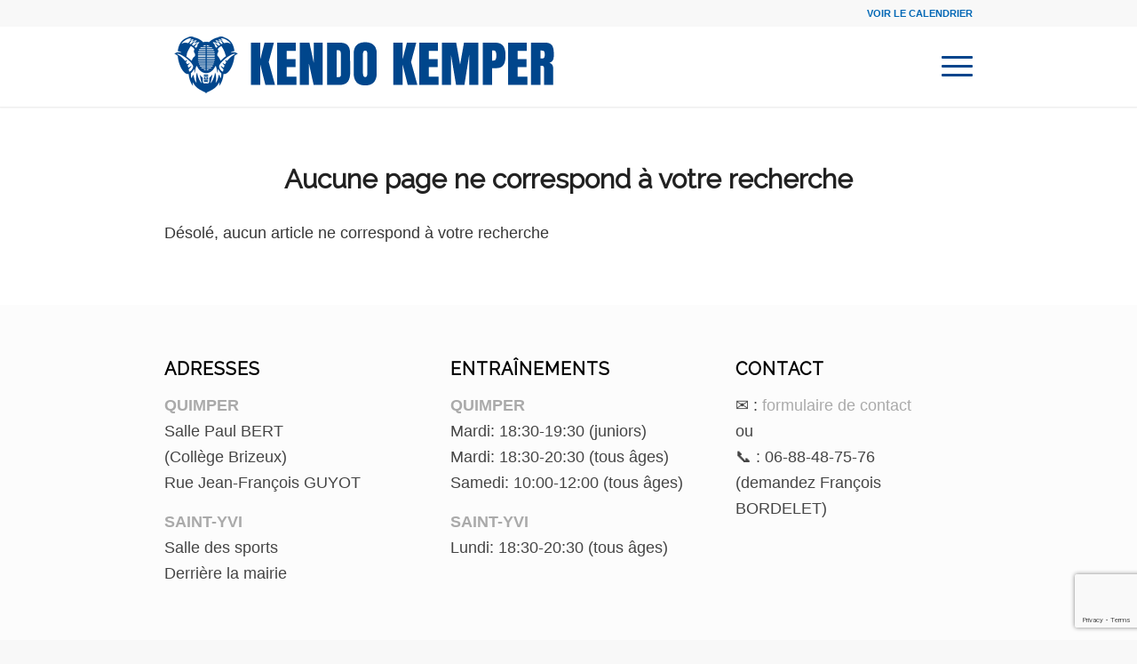

--- FILE ---
content_type: text/html; charset=utf-8
request_url: https://www.google.com/recaptcha/api2/anchor?ar=1&k=6LcwB7cUAAAAAHDwtH45IQBAKnCUyk50eY452qPd&co=aHR0cHM6Ly9rZW5kb2tlbXBlci5jb206NDQz&hl=en&v=PoyoqOPhxBO7pBk68S4YbpHZ&size=invisible&anchor-ms=20000&execute-ms=30000&cb=o6zff852okmp
body_size: 48719
content:
<!DOCTYPE HTML><html dir="ltr" lang="en"><head><meta http-equiv="Content-Type" content="text/html; charset=UTF-8">
<meta http-equiv="X-UA-Compatible" content="IE=edge">
<title>reCAPTCHA</title>
<style type="text/css">
/* cyrillic-ext */
@font-face {
  font-family: 'Roboto';
  font-style: normal;
  font-weight: 400;
  font-stretch: 100%;
  src: url(//fonts.gstatic.com/s/roboto/v48/KFO7CnqEu92Fr1ME7kSn66aGLdTylUAMa3GUBHMdazTgWw.woff2) format('woff2');
  unicode-range: U+0460-052F, U+1C80-1C8A, U+20B4, U+2DE0-2DFF, U+A640-A69F, U+FE2E-FE2F;
}
/* cyrillic */
@font-face {
  font-family: 'Roboto';
  font-style: normal;
  font-weight: 400;
  font-stretch: 100%;
  src: url(//fonts.gstatic.com/s/roboto/v48/KFO7CnqEu92Fr1ME7kSn66aGLdTylUAMa3iUBHMdazTgWw.woff2) format('woff2');
  unicode-range: U+0301, U+0400-045F, U+0490-0491, U+04B0-04B1, U+2116;
}
/* greek-ext */
@font-face {
  font-family: 'Roboto';
  font-style: normal;
  font-weight: 400;
  font-stretch: 100%;
  src: url(//fonts.gstatic.com/s/roboto/v48/KFO7CnqEu92Fr1ME7kSn66aGLdTylUAMa3CUBHMdazTgWw.woff2) format('woff2');
  unicode-range: U+1F00-1FFF;
}
/* greek */
@font-face {
  font-family: 'Roboto';
  font-style: normal;
  font-weight: 400;
  font-stretch: 100%;
  src: url(//fonts.gstatic.com/s/roboto/v48/KFO7CnqEu92Fr1ME7kSn66aGLdTylUAMa3-UBHMdazTgWw.woff2) format('woff2');
  unicode-range: U+0370-0377, U+037A-037F, U+0384-038A, U+038C, U+038E-03A1, U+03A3-03FF;
}
/* math */
@font-face {
  font-family: 'Roboto';
  font-style: normal;
  font-weight: 400;
  font-stretch: 100%;
  src: url(//fonts.gstatic.com/s/roboto/v48/KFO7CnqEu92Fr1ME7kSn66aGLdTylUAMawCUBHMdazTgWw.woff2) format('woff2');
  unicode-range: U+0302-0303, U+0305, U+0307-0308, U+0310, U+0312, U+0315, U+031A, U+0326-0327, U+032C, U+032F-0330, U+0332-0333, U+0338, U+033A, U+0346, U+034D, U+0391-03A1, U+03A3-03A9, U+03B1-03C9, U+03D1, U+03D5-03D6, U+03F0-03F1, U+03F4-03F5, U+2016-2017, U+2034-2038, U+203C, U+2040, U+2043, U+2047, U+2050, U+2057, U+205F, U+2070-2071, U+2074-208E, U+2090-209C, U+20D0-20DC, U+20E1, U+20E5-20EF, U+2100-2112, U+2114-2115, U+2117-2121, U+2123-214F, U+2190, U+2192, U+2194-21AE, U+21B0-21E5, U+21F1-21F2, U+21F4-2211, U+2213-2214, U+2216-22FF, U+2308-230B, U+2310, U+2319, U+231C-2321, U+2336-237A, U+237C, U+2395, U+239B-23B7, U+23D0, U+23DC-23E1, U+2474-2475, U+25AF, U+25B3, U+25B7, U+25BD, U+25C1, U+25CA, U+25CC, U+25FB, U+266D-266F, U+27C0-27FF, U+2900-2AFF, U+2B0E-2B11, U+2B30-2B4C, U+2BFE, U+3030, U+FF5B, U+FF5D, U+1D400-1D7FF, U+1EE00-1EEFF;
}
/* symbols */
@font-face {
  font-family: 'Roboto';
  font-style: normal;
  font-weight: 400;
  font-stretch: 100%;
  src: url(//fonts.gstatic.com/s/roboto/v48/KFO7CnqEu92Fr1ME7kSn66aGLdTylUAMaxKUBHMdazTgWw.woff2) format('woff2');
  unicode-range: U+0001-000C, U+000E-001F, U+007F-009F, U+20DD-20E0, U+20E2-20E4, U+2150-218F, U+2190, U+2192, U+2194-2199, U+21AF, U+21E6-21F0, U+21F3, U+2218-2219, U+2299, U+22C4-22C6, U+2300-243F, U+2440-244A, U+2460-24FF, U+25A0-27BF, U+2800-28FF, U+2921-2922, U+2981, U+29BF, U+29EB, U+2B00-2BFF, U+4DC0-4DFF, U+FFF9-FFFB, U+10140-1018E, U+10190-1019C, U+101A0, U+101D0-101FD, U+102E0-102FB, U+10E60-10E7E, U+1D2C0-1D2D3, U+1D2E0-1D37F, U+1F000-1F0FF, U+1F100-1F1AD, U+1F1E6-1F1FF, U+1F30D-1F30F, U+1F315, U+1F31C, U+1F31E, U+1F320-1F32C, U+1F336, U+1F378, U+1F37D, U+1F382, U+1F393-1F39F, U+1F3A7-1F3A8, U+1F3AC-1F3AF, U+1F3C2, U+1F3C4-1F3C6, U+1F3CA-1F3CE, U+1F3D4-1F3E0, U+1F3ED, U+1F3F1-1F3F3, U+1F3F5-1F3F7, U+1F408, U+1F415, U+1F41F, U+1F426, U+1F43F, U+1F441-1F442, U+1F444, U+1F446-1F449, U+1F44C-1F44E, U+1F453, U+1F46A, U+1F47D, U+1F4A3, U+1F4B0, U+1F4B3, U+1F4B9, U+1F4BB, U+1F4BF, U+1F4C8-1F4CB, U+1F4D6, U+1F4DA, U+1F4DF, U+1F4E3-1F4E6, U+1F4EA-1F4ED, U+1F4F7, U+1F4F9-1F4FB, U+1F4FD-1F4FE, U+1F503, U+1F507-1F50B, U+1F50D, U+1F512-1F513, U+1F53E-1F54A, U+1F54F-1F5FA, U+1F610, U+1F650-1F67F, U+1F687, U+1F68D, U+1F691, U+1F694, U+1F698, U+1F6AD, U+1F6B2, U+1F6B9-1F6BA, U+1F6BC, U+1F6C6-1F6CF, U+1F6D3-1F6D7, U+1F6E0-1F6EA, U+1F6F0-1F6F3, U+1F6F7-1F6FC, U+1F700-1F7FF, U+1F800-1F80B, U+1F810-1F847, U+1F850-1F859, U+1F860-1F887, U+1F890-1F8AD, U+1F8B0-1F8BB, U+1F8C0-1F8C1, U+1F900-1F90B, U+1F93B, U+1F946, U+1F984, U+1F996, U+1F9E9, U+1FA00-1FA6F, U+1FA70-1FA7C, U+1FA80-1FA89, U+1FA8F-1FAC6, U+1FACE-1FADC, U+1FADF-1FAE9, U+1FAF0-1FAF8, U+1FB00-1FBFF;
}
/* vietnamese */
@font-face {
  font-family: 'Roboto';
  font-style: normal;
  font-weight: 400;
  font-stretch: 100%;
  src: url(//fonts.gstatic.com/s/roboto/v48/KFO7CnqEu92Fr1ME7kSn66aGLdTylUAMa3OUBHMdazTgWw.woff2) format('woff2');
  unicode-range: U+0102-0103, U+0110-0111, U+0128-0129, U+0168-0169, U+01A0-01A1, U+01AF-01B0, U+0300-0301, U+0303-0304, U+0308-0309, U+0323, U+0329, U+1EA0-1EF9, U+20AB;
}
/* latin-ext */
@font-face {
  font-family: 'Roboto';
  font-style: normal;
  font-weight: 400;
  font-stretch: 100%;
  src: url(//fonts.gstatic.com/s/roboto/v48/KFO7CnqEu92Fr1ME7kSn66aGLdTylUAMa3KUBHMdazTgWw.woff2) format('woff2');
  unicode-range: U+0100-02BA, U+02BD-02C5, U+02C7-02CC, U+02CE-02D7, U+02DD-02FF, U+0304, U+0308, U+0329, U+1D00-1DBF, U+1E00-1E9F, U+1EF2-1EFF, U+2020, U+20A0-20AB, U+20AD-20C0, U+2113, U+2C60-2C7F, U+A720-A7FF;
}
/* latin */
@font-face {
  font-family: 'Roboto';
  font-style: normal;
  font-weight: 400;
  font-stretch: 100%;
  src: url(//fonts.gstatic.com/s/roboto/v48/KFO7CnqEu92Fr1ME7kSn66aGLdTylUAMa3yUBHMdazQ.woff2) format('woff2');
  unicode-range: U+0000-00FF, U+0131, U+0152-0153, U+02BB-02BC, U+02C6, U+02DA, U+02DC, U+0304, U+0308, U+0329, U+2000-206F, U+20AC, U+2122, U+2191, U+2193, U+2212, U+2215, U+FEFF, U+FFFD;
}
/* cyrillic-ext */
@font-face {
  font-family: 'Roboto';
  font-style: normal;
  font-weight: 500;
  font-stretch: 100%;
  src: url(//fonts.gstatic.com/s/roboto/v48/KFO7CnqEu92Fr1ME7kSn66aGLdTylUAMa3GUBHMdazTgWw.woff2) format('woff2');
  unicode-range: U+0460-052F, U+1C80-1C8A, U+20B4, U+2DE0-2DFF, U+A640-A69F, U+FE2E-FE2F;
}
/* cyrillic */
@font-face {
  font-family: 'Roboto';
  font-style: normal;
  font-weight: 500;
  font-stretch: 100%;
  src: url(//fonts.gstatic.com/s/roboto/v48/KFO7CnqEu92Fr1ME7kSn66aGLdTylUAMa3iUBHMdazTgWw.woff2) format('woff2');
  unicode-range: U+0301, U+0400-045F, U+0490-0491, U+04B0-04B1, U+2116;
}
/* greek-ext */
@font-face {
  font-family: 'Roboto';
  font-style: normal;
  font-weight: 500;
  font-stretch: 100%;
  src: url(//fonts.gstatic.com/s/roboto/v48/KFO7CnqEu92Fr1ME7kSn66aGLdTylUAMa3CUBHMdazTgWw.woff2) format('woff2');
  unicode-range: U+1F00-1FFF;
}
/* greek */
@font-face {
  font-family: 'Roboto';
  font-style: normal;
  font-weight: 500;
  font-stretch: 100%;
  src: url(//fonts.gstatic.com/s/roboto/v48/KFO7CnqEu92Fr1ME7kSn66aGLdTylUAMa3-UBHMdazTgWw.woff2) format('woff2');
  unicode-range: U+0370-0377, U+037A-037F, U+0384-038A, U+038C, U+038E-03A1, U+03A3-03FF;
}
/* math */
@font-face {
  font-family: 'Roboto';
  font-style: normal;
  font-weight: 500;
  font-stretch: 100%;
  src: url(//fonts.gstatic.com/s/roboto/v48/KFO7CnqEu92Fr1ME7kSn66aGLdTylUAMawCUBHMdazTgWw.woff2) format('woff2');
  unicode-range: U+0302-0303, U+0305, U+0307-0308, U+0310, U+0312, U+0315, U+031A, U+0326-0327, U+032C, U+032F-0330, U+0332-0333, U+0338, U+033A, U+0346, U+034D, U+0391-03A1, U+03A3-03A9, U+03B1-03C9, U+03D1, U+03D5-03D6, U+03F0-03F1, U+03F4-03F5, U+2016-2017, U+2034-2038, U+203C, U+2040, U+2043, U+2047, U+2050, U+2057, U+205F, U+2070-2071, U+2074-208E, U+2090-209C, U+20D0-20DC, U+20E1, U+20E5-20EF, U+2100-2112, U+2114-2115, U+2117-2121, U+2123-214F, U+2190, U+2192, U+2194-21AE, U+21B0-21E5, U+21F1-21F2, U+21F4-2211, U+2213-2214, U+2216-22FF, U+2308-230B, U+2310, U+2319, U+231C-2321, U+2336-237A, U+237C, U+2395, U+239B-23B7, U+23D0, U+23DC-23E1, U+2474-2475, U+25AF, U+25B3, U+25B7, U+25BD, U+25C1, U+25CA, U+25CC, U+25FB, U+266D-266F, U+27C0-27FF, U+2900-2AFF, U+2B0E-2B11, U+2B30-2B4C, U+2BFE, U+3030, U+FF5B, U+FF5D, U+1D400-1D7FF, U+1EE00-1EEFF;
}
/* symbols */
@font-face {
  font-family: 'Roboto';
  font-style: normal;
  font-weight: 500;
  font-stretch: 100%;
  src: url(//fonts.gstatic.com/s/roboto/v48/KFO7CnqEu92Fr1ME7kSn66aGLdTylUAMaxKUBHMdazTgWw.woff2) format('woff2');
  unicode-range: U+0001-000C, U+000E-001F, U+007F-009F, U+20DD-20E0, U+20E2-20E4, U+2150-218F, U+2190, U+2192, U+2194-2199, U+21AF, U+21E6-21F0, U+21F3, U+2218-2219, U+2299, U+22C4-22C6, U+2300-243F, U+2440-244A, U+2460-24FF, U+25A0-27BF, U+2800-28FF, U+2921-2922, U+2981, U+29BF, U+29EB, U+2B00-2BFF, U+4DC0-4DFF, U+FFF9-FFFB, U+10140-1018E, U+10190-1019C, U+101A0, U+101D0-101FD, U+102E0-102FB, U+10E60-10E7E, U+1D2C0-1D2D3, U+1D2E0-1D37F, U+1F000-1F0FF, U+1F100-1F1AD, U+1F1E6-1F1FF, U+1F30D-1F30F, U+1F315, U+1F31C, U+1F31E, U+1F320-1F32C, U+1F336, U+1F378, U+1F37D, U+1F382, U+1F393-1F39F, U+1F3A7-1F3A8, U+1F3AC-1F3AF, U+1F3C2, U+1F3C4-1F3C6, U+1F3CA-1F3CE, U+1F3D4-1F3E0, U+1F3ED, U+1F3F1-1F3F3, U+1F3F5-1F3F7, U+1F408, U+1F415, U+1F41F, U+1F426, U+1F43F, U+1F441-1F442, U+1F444, U+1F446-1F449, U+1F44C-1F44E, U+1F453, U+1F46A, U+1F47D, U+1F4A3, U+1F4B0, U+1F4B3, U+1F4B9, U+1F4BB, U+1F4BF, U+1F4C8-1F4CB, U+1F4D6, U+1F4DA, U+1F4DF, U+1F4E3-1F4E6, U+1F4EA-1F4ED, U+1F4F7, U+1F4F9-1F4FB, U+1F4FD-1F4FE, U+1F503, U+1F507-1F50B, U+1F50D, U+1F512-1F513, U+1F53E-1F54A, U+1F54F-1F5FA, U+1F610, U+1F650-1F67F, U+1F687, U+1F68D, U+1F691, U+1F694, U+1F698, U+1F6AD, U+1F6B2, U+1F6B9-1F6BA, U+1F6BC, U+1F6C6-1F6CF, U+1F6D3-1F6D7, U+1F6E0-1F6EA, U+1F6F0-1F6F3, U+1F6F7-1F6FC, U+1F700-1F7FF, U+1F800-1F80B, U+1F810-1F847, U+1F850-1F859, U+1F860-1F887, U+1F890-1F8AD, U+1F8B0-1F8BB, U+1F8C0-1F8C1, U+1F900-1F90B, U+1F93B, U+1F946, U+1F984, U+1F996, U+1F9E9, U+1FA00-1FA6F, U+1FA70-1FA7C, U+1FA80-1FA89, U+1FA8F-1FAC6, U+1FACE-1FADC, U+1FADF-1FAE9, U+1FAF0-1FAF8, U+1FB00-1FBFF;
}
/* vietnamese */
@font-face {
  font-family: 'Roboto';
  font-style: normal;
  font-weight: 500;
  font-stretch: 100%;
  src: url(//fonts.gstatic.com/s/roboto/v48/KFO7CnqEu92Fr1ME7kSn66aGLdTylUAMa3OUBHMdazTgWw.woff2) format('woff2');
  unicode-range: U+0102-0103, U+0110-0111, U+0128-0129, U+0168-0169, U+01A0-01A1, U+01AF-01B0, U+0300-0301, U+0303-0304, U+0308-0309, U+0323, U+0329, U+1EA0-1EF9, U+20AB;
}
/* latin-ext */
@font-face {
  font-family: 'Roboto';
  font-style: normal;
  font-weight: 500;
  font-stretch: 100%;
  src: url(//fonts.gstatic.com/s/roboto/v48/KFO7CnqEu92Fr1ME7kSn66aGLdTylUAMa3KUBHMdazTgWw.woff2) format('woff2');
  unicode-range: U+0100-02BA, U+02BD-02C5, U+02C7-02CC, U+02CE-02D7, U+02DD-02FF, U+0304, U+0308, U+0329, U+1D00-1DBF, U+1E00-1E9F, U+1EF2-1EFF, U+2020, U+20A0-20AB, U+20AD-20C0, U+2113, U+2C60-2C7F, U+A720-A7FF;
}
/* latin */
@font-face {
  font-family: 'Roboto';
  font-style: normal;
  font-weight: 500;
  font-stretch: 100%;
  src: url(//fonts.gstatic.com/s/roboto/v48/KFO7CnqEu92Fr1ME7kSn66aGLdTylUAMa3yUBHMdazQ.woff2) format('woff2');
  unicode-range: U+0000-00FF, U+0131, U+0152-0153, U+02BB-02BC, U+02C6, U+02DA, U+02DC, U+0304, U+0308, U+0329, U+2000-206F, U+20AC, U+2122, U+2191, U+2193, U+2212, U+2215, U+FEFF, U+FFFD;
}
/* cyrillic-ext */
@font-face {
  font-family: 'Roboto';
  font-style: normal;
  font-weight: 900;
  font-stretch: 100%;
  src: url(//fonts.gstatic.com/s/roboto/v48/KFO7CnqEu92Fr1ME7kSn66aGLdTylUAMa3GUBHMdazTgWw.woff2) format('woff2');
  unicode-range: U+0460-052F, U+1C80-1C8A, U+20B4, U+2DE0-2DFF, U+A640-A69F, U+FE2E-FE2F;
}
/* cyrillic */
@font-face {
  font-family: 'Roboto';
  font-style: normal;
  font-weight: 900;
  font-stretch: 100%;
  src: url(//fonts.gstatic.com/s/roboto/v48/KFO7CnqEu92Fr1ME7kSn66aGLdTylUAMa3iUBHMdazTgWw.woff2) format('woff2');
  unicode-range: U+0301, U+0400-045F, U+0490-0491, U+04B0-04B1, U+2116;
}
/* greek-ext */
@font-face {
  font-family: 'Roboto';
  font-style: normal;
  font-weight: 900;
  font-stretch: 100%;
  src: url(//fonts.gstatic.com/s/roboto/v48/KFO7CnqEu92Fr1ME7kSn66aGLdTylUAMa3CUBHMdazTgWw.woff2) format('woff2');
  unicode-range: U+1F00-1FFF;
}
/* greek */
@font-face {
  font-family: 'Roboto';
  font-style: normal;
  font-weight: 900;
  font-stretch: 100%;
  src: url(//fonts.gstatic.com/s/roboto/v48/KFO7CnqEu92Fr1ME7kSn66aGLdTylUAMa3-UBHMdazTgWw.woff2) format('woff2');
  unicode-range: U+0370-0377, U+037A-037F, U+0384-038A, U+038C, U+038E-03A1, U+03A3-03FF;
}
/* math */
@font-face {
  font-family: 'Roboto';
  font-style: normal;
  font-weight: 900;
  font-stretch: 100%;
  src: url(//fonts.gstatic.com/s/roboto/v48/KFO7CnqEu92Fr1ME7kSn66aGLdTylUAMawCUBHMdazTgWw.woff2) format('woff2');
  unicode-range: U+0302-0303, U+0305, U+0307-0308, U+0310, U+0312, U+0315, U+031A, U+0326-0327, U+032C, U+032F-0330, U+0332-0333, U+0338, U+033A, U+0346, U+034D, U+0391-03A1, U+03A3-03A9, U+03B1-03C9, U+03D1, U+03D5-03D6, U+03F0-03F1, U+03F4-03F5, U+2016-2017, U+2034-2038, U+203C, U+2040, U+2043, U+2047, U+2050, U+2057, U+205F, U+2070-2071, U+2074-208E, U+2090-209C, U+20D0-20DC, U+20E1, U+20E5-20EF, U+2100-2112, U+2114-2115, U+2117-2121, U+2123-214F, U+2190, U+2192, U+2194-21AE, U+21B0-21E5, U+21F1-21F2, U+21F4-2211, U+2213-2214, U+2216-22FF, U+2308-230B, U+2310, U+2319, U+231C-2321, U+2336-237A, U+237C, U+2395, U+239B-23B7, U+23D0, U+23DC-23E1, U+2474-2475, U+25AF, U+25B3, U+25B7, U+25BD, U+25C1, U+25CA, U+25CC, U+25FB, U+266D-266F, U+27C0-27FF, U+2900-2AFF, U+2B0E-2B11, U+2B30-2B4C, U+2BFE, U+3030, U+FF5B, U+FF5D, U+1D400-1D7FF, U+1EE00-1EEFF;
}
/* symbols */
@font-face {
  font-family: 'Roboto';
  font-style: normal;
  font-weight: 900;
  font-stretch: 100%;
  src: url(//fonts.gstatic.com/s/roboto/v48/KFO7CnqEu92Fr1ME7kSn66aGLdTylUAMaxKUBHMdazTgWw.woff2) format('woff2');
  unicode-range: U+0001-000C, U+000E-001F, U+007F-009F, U+20DD-20E0, U+20E2-20E4, U+2150-218F, U+2190, U+2192, U+2194-2199, U+21AF, U+21E6-21F0, U+21F3, U+2218-2219, U+2299, U+22C4-22C6, U+2300-243F, U+2440-244A, U+2460-24FF, U+25A0-27BF, U+2800-28FF, U+2921-2922, U+2981, U+29BF, U+29EB, U+2B00-2BFF, U+4DC0-4DFF, U+FFF9-FFFB, U+10140-1018E, U+10190-1019C, U+101A0, U+101D0-101FD, U+102E0-102FB, U+10E60-10E7E, U+1D2C0-1D2D3, U+1D2E0-1D37F, U+1F000-1F0FF, U+1F100-1F1AD, U+1F1E6-1F1FF, U+1F30D-1F30F, U+1F315, U+1F31C, U+1F31E, U+1F320-1F32C, U+1F336, U+1F378, U+1F37D, U+1F382, U+1F393-1F39F, U+1F3A7-1F3A8, U+1F3AC-1F3AF, U+1F3C2, U+1F3C4-1F3C6, U+1F3CA-1F3CE, U+1F3D4-1F3E0, U+1F3ED, U+1F3F1-1F3F3, U+1F3F5-1F3F7, U+1F408, U+1F415, U+1F41F, U+1F426, U+1F43F, U+1F441-1F442, U+1F444, U+1F446-1F449, U+1F44C-1F44E, U+1F453, U+1F46A, U+1F47D, U+1F4A3, U+1F4B0, U+1F4B3, U+1F4B9, U+1F4BB, U+1F4BF, U+1F4C8-1F4CB, U+1F4D6, U+1F4DA, U+1F4DF, U+1F4E3-1F4E6, U+1F4EA-1F4ED, U+1F4F7, U+1F4F9-1F4FB, U+1F4FD-1F4FE, U+1F503, U+1F507-1F50B, U+1F50D, U+1F512-1F513, U+1F53E-1F54A, U+1F54F-1F5FA, U+1F610, U+1F650-1F67F, U+1F687, U+1F68D, U+1F691, U+1F694, U+1F698, U+1F6AD, U+1F6B2, U+1F6B9-1F6BA, U+1F6BC, U+1F6C6-1F6CF, U+1F6D3-1F6D7, U+1F6E0-1F6EA, U+1F6F0-1F6F3, U+1F6F7-1F6FC, U+1F700-1F7FF, U+1F800-1F80B, U+1F810-1F847, U+1F850-1F859, U+1F860-1F887, U+1F890-1F8AD, U+1F8B0-1F8BB, U+1F8C0-1F8C1, U+1F900-1F90B, U+1F93B, U+1F946, U+1F984, U+1F996, U+1F9E9, U+1FA00-1FA6F, U+1FA70-1FA7C, U+1FA80-1FA89, U+1FA8F-1FAC6, U+1FACE-1FADC, U+1FADF-1FAE9, U+1FAF0-1FAF8, U+1FB00-1FBFF;
}
/* vietnamese */
@font-face {
  font-family: 'Roboto';
  font-style: normal;
  font-weight: 900;
  font-stretch: 100%;
  src: url(//fonts.gstatic.com/s/roboto/v48/KFO7CnqEu92Fr1ME7kSn66aGLdTylUAMa3OUBHMdazTgWw.woff2) format('woff2');
  unicode-range: U+0102-0103, U+0110-0111, U+0128-0129, U+0168-0169, U+01A0-01A1, U+01AF-01B0, U+0300-0301, U+0303-0304, U+0308-0309, U+0323, U+0329, U+1EA0-1EF9, U+20AB;
}
/* latin-ext */
@font-face {
  font-family: 'Roboto';
  font-style: normal;
  font-weight: 900;
  font-stretch: 100%;
  src: url(//fonts.gstatic.com/s/roboto/v48/KFO7CnqEu92Fr1ME7kSn66aGLdTylUAMa3KUBHMdazTgWw.woff2) format('woff2');
  unicode-range: U+0100-02BA, U+02BD-02C5, U+02C7-02CC, U+02CE-02D7, U+02DD-02FF, U+0304, U+0308, U+0329, U+1D00-1DBF, U+1E00-1E9F, U+1EF2-1EFF, U+2020, U+20A0-20AB, U+20AD-20C0, U+2113, U+2C60-2C7F, U+A720-A7FF;
}
/* latin */
@font-face {
  font-family: 'Roboto';
  font-style: normal;
  font-weight: 900;
  font-stretch: 100%;
  src: url(//fonts.gstatic.com/s/roboto/v48/KFO7CnqEu92Fr1ME7kSn66aGLdTylUAMa3yUBHMdazQ.woff2) format('woff2');
  unicode-range: U+0000-00FF, U+0131, U+0152-0153, U+02BB-02BC, U+02C6, U+02DA, U+02DC, U+0304, U+0308, U+0329, U+2000-206F, U+20AC, U+2122, U+2191, U+2193, U+2212, U+2215, U+FEFF, U+FFFD;
}

</style>
<link rel="stylesheet" type="text/css" href="https://www.gstatic.com/recaptcha/releases/PoyoqOPhxBO7pBk68S4YbpHZ/styles__ltr.css">
<script nonce="5YX80BgRtsw8s1ghKxoSPQ" type="text/javascript">window['__recaptcha_api'] = 'https://www.google.com/recaptcha/api2/';</script>
<script type="text/javascript" src="https://www.gstatic.com/recaptcha/releases/PoyoqOPhxBO7pBk68S4YbpHZ/recaptcha__en.js" nonce="5YX80BgRtsw8s1ghKxoSPQ">
      
    </script></head>
<body><div id="rc-anchor-alert" class="rc-anchor-alert"></div>
<input type="hidden" id="recaptcha-token" value="[base64]">
<script type="text/javascript" nonce="5YX80BgRtsw8s1ghKxoSPQ">
      recaptcha.anchor.Main.init("[\x22ainput\x22,[\x22bgdata\x22,\x22\x22,\[base64]/[base64]/[base64]/[base64]/[base64]/UltsKytdPUU6KEU8MjA0OD9SW2wrK109RT4+NnwxOTI6KChFJjY0NTEyKT09NTUyOTYmJk0rMTxjLmxlbmd0aCYmKGMuY2hhckNvZGVBdChNKzEpJjY0NTEyKT09NTYzMjA/[base64]/[base64]/[base64]/[base64]/[base64]/[base64]/[base64]\x22,\[base64]\\u003d\\u003d\x22,\[base64]/CocO/[base64]/CosKEwqrDslzDk2F0woFvK10iZmsNwpsUwrLCo31aEMKTw4p0esKsw7HChsOSwrrDrQxEwqY0w6Mrw7FyRDbDozUeGcK8wozDiCrDsQVtKlnCvcO3JcOQw5vDjU3ClGlCw7s5wr/CmhXDph3Ck8OhKsOgwpo7GlrCncOSF8KZYsK2ZcOCXMORK8Kjw63ClElow4NjblUrwrNRwoISD0s6CsKwB8O2w5zDo8KYMlrCuSZXcAbDiAjCvm/[base64]/[base64]/DjV4oEsKmwrY/BybDgUNowrDCu8OoFcKpa8Kww64nYcOWw6LDp8Oew7RAfcKRwpfDtC5KRMKrwprCknzCtMKAZ00RWsODEMKlw71JL8Khwr8HQ1Atw7MCwqkcwp/CrQDDmMOAHV8dwqFGw58AwoAww4l4AcKAV8K+e8O0wqYbw75pwp3DgWdZwqJTwq/[base64]/K8Klw5zCocKfUcKKBsKmw4dQCXM5w6rChl3ClMOFRWrDslrCrXk4w6nDsRVlPcKZwo7Cg2LCpTZHwpETwqfCr1HDpATDj0XCscKWGMOiwpJtaMOAZF7DpsOtwpjDum40YcOGwrrDqynClkJOI8OEMnfDjsKPUw7CsALCnMK/FMK4wql1GS/ClwDCoihvwpbDlUfDuMOfwqoSOzNsSCBfMwwjEsO9w5kJb3XDrsOxw7PDm8OFw43Dl2TCv8Kww6HDt8KAw4IMe3/Domkbw7vDksOVDMOHw4vDrT7CpUYbw4Asw4Jqb8OBwoLCncO4awNhPWHDojZSwofDgcKmw7tiWHjDjmwhw5xzYMOXwprCh3YRw6toecKSwpMGwoMbViJJwo8SMDkeDSvCgsKxw5Arw5PCl1RiAMKJZsKawppqLgTCjxogw6UnOcOfwqlxOF/DkMOTwrFxVnopwrXDgQsrUiFawpRgDcKsVcKDbHRYdsOgKQ7DqV/ChxEAMgB/VcOkw4HCh2JAw50MBWE7wqVUQk/[base64]/ChiTDjzbChMO5wpjClsOwRxBpf8OXw6bDi8Opw5fCvsOPLmDCsHrDnsOpYMK1w55/w6DCksOPwp19w71Qeis0w7bCicKNKMOJw4EbwrXDlnnDlDXCk8OOw5TDicOiUcK3wroMwpbCu8Kgwo5xw4DCvAvDplLDjlcLwrbCojfCqTROdMKraMOXw7V/w7DDoMOKYMK/Al9UeMOHw4TDqcOtw77DtMKHw4zCr8K3P8KgaRPCigrDqcOjwrzCn8OZw6jCjMKUK8O4wp4ydlQyIxrDj8KkPMO0wowvw5o+wr/CgcKgw60Ww7nDnsKHC8OXw5hsw6k9N8OtaATCqVvDg3gNw4TDvcK7DzXCg3kvHFTCtMKVasOawrdbwrfDrMOuInRQO8OkZkhteMK8VHvDpBNsw5jCiFBXwpnDkDvDrjoHwpRQwq/Dp8OWw5bCiBEOccOOQcK5QA9wQjPDrDrCqsKLw4bDiRVTwo/DhcKcNcOcBMOyesOAwpLCp0zDiMKbw4NEw6lSwr3CvQ7CiztsNcOtw4jCvsKPwpAGasOhwr/[base64]/DlFEWwrE1w6nCuMOaPx3DuELCnw3Cthpew57DrkrCpDTDj0bCpcKVw7fCuglObMOtwqnDqDFPwrbDvhPCnQnDlcOpesOYXH/Cl8OFw6DDr2LDvSQgwptbwprDj8KqDMK8X8OSKcOOwrhGwqxswoA4wopqw4PDiWXDtsKnwqnCtsKow7DDhsOWw71qJzfDiCFtw7wiDcOewq5NeMO8bh90wqVRwrIpwr3DpVHCnhbCgHzCoHY8c193O8KYVjzCv8OFwohSL8OXAsOjwovCtCDCiMO7asO/w4EVwos9Glc2w4FSwogSPsOuf8KyVU9jwofDvcOYwpfCsMOWJ8OOw5fDqMO9bsKPCm3DlAnDsErCkEzDrMK7wqDDj8Obw5TCsQdAOQ0oXsKjw6DChDRQwodsPxDCq2TCocKhwrbCtD/[base64]/[base64]/DtcK4wqArwoXCiMOHdsOHw4syDMKzH8OWw6gXw7N8w6bCpcKww7oDw5TCn8OawrfDvcKiC8O2w5cMQQ1TasKnRF/CqH/CtRDDk8K8XXIvwr9Fw5kmw5/CriBtw4XCu8KswqkMFMOFwoDDrT4NwpF9VG3Dnn4dw7Z+DTt+XS/DvQN6PWJlw5RKw7Vlw5TCocOQw7XDsEnDgBdJwrLDsXhHCwfCv8OLLytFw7d6WiHCv8O9woPDm2TDmMKGw7J/w7rDmsOgOcKhw5wCw7vDmcOKfsK1L8OFw6PClhzCksOof8Kqw55+w6AFesOgwoIAwpwDw6HDhhLDljTDvUJCdcK8CMKqcMKaw5QlXXcFO8OoNnbCkQg9JsOlwqZIOjAPwqzDoFXDvcK4e8OWwqLCtlDChsOhwq7CjWoywoHClFbDqsOjw5MjZ8K7D8O9w4/CmE1SK8Klw604AMOdw4FVwoN/eEdbwqHCpMOcwpobf8OUw5DCtABnRcKxw4kkN8OvwrRVJcKiwqnCnnjDgsO6VMOfdG/DtSBKw7rCjFrCr0EowqUgeBdBZGVXw6hVJDFMw6nDjyNSOMOwbcKSJy1XOjPDgcKUwpwQwobCpFFDw7zDs3AoJsK/[base64]/DscK2CMOEbsKHw6vCqcOwX2vDrDsvZMKVesOfw5bCpXpxGiYkBMO0V8K6DcOcwoRww7DCocKPNwHCncK0woJDwrgFw6/[base64]/AF4qOcKybmsnS1PDp8OQwoggwrJZEAfDs8OsQsO1MsKbw4/DrcKVMipVw4DCqBR4woIcUMK4dsOzw5zCtiHDq8OjVsKkwq13Sg/[base64]/DqTkCwqs4SMKuw6PDjxXCqnhXJcO2wqIkGnQaAcO6DcKkAnTDujTCgz4Yw5LCjHJQw6DDjCZSw7nDlRAFVAESNXzCj8KSPRByVcKFfw0bwphXNSQKfV1zOyQgw4/[base64]/Cok5mQMKzY8OjYFdIcMO7wqc6wp8UUyvDnsOBV2JbK8KiwrbCshZnwqpdC3EmWU/CsHnCo8Kkw4jDsMOtHxbDrMKpw43DgMKyDydZJGbCtcOOZHzCrQQIw6d+w7BTNXrDocOmw65RBFVLLcKLw7lBKsKew4VTM0R3KWjDmB0IaMO0wo1PwozCoV3CusOVw4J/bsKoPCRJDngawonDmsOgY8K2w77DojhkSG/CmlQOwotow7LChX1GQxd2w5/CjysGV0U1FMOdAsO3w44Lwp/Dsy7DhU1Lw5/DhAUpw6zCoCM9L8Obwp0Ew4DCh8Osw4TCq8KAF8OPw5LDjVcZw4QSw75SA8OFHsOFwp0rZMKUwoF9wrIxXMOQw7QIHSvCl8OAw4w8w5wYH8KLH8OWw6nCnMOUWQBmeS/CqgrCqCnDj8K2X8OiwovCgcOvMSQ6MBPCuy8OBRh/IcKfw5dpw6oKSnE0PcOVwqcaVMO8wo1RYsO5wpoFwqbCkizCkCENHcKywq3DoMKcworDu8K/w6jDksKKw7bCucK2w7AUw6BzBsOvRsK0w4Yaw7vCiAsKL2EzdsOhLSIreMKFM33DmCBTC2Vow5zDh8K8w6XCscKkY8OFf8KHYidpw6NDwp3CgnkXZ8K8c1HCmHTCn8K0BG/Cq8KqF8OSf19mM8O3A8KLG37DhgNIwp8dwoYrbsOIw6nCtcKMwonCi8Okw7o8wphjw7TCqGbCqsOlwpbDlhbCosK8wrkHJsKyKRfDksKNNMKdMMK6w7XCgxjCksKQUsKcPkAJw47DucKbw5EdI8Kbw7XCpFTDuMKXOsKZw7ZZw5/CjMOewo7CtSw0w4oDw4rDl8ODNMK0w5LCg8KjCsO9KAsvw7Zow49RwqPDjWfCp8KnEG40w5LCncO5CjAewpPCucOfw515wrjDn8OFwp/DhW9sKGbDizdXwrzDpcO8HBXDr8OQRcOvE8O4wrDCnh9Cwp7CpGEzOW7DhcOMV25AaghGw5Ncw5koPMKIesKbfiQBAADDncKgQzwzwqEOwrJqPMKLelgzwpvDgyRNw6nCmVNAw7XChMKUdgF6cGo6CwsEwo7DgMO9wqFawpzDtUrDp8KMP8KDJn/[base64]/Dqy0SIsOvw5xHwp8zUmBAwrdNaF/CjhzDmMKAw710FcK5WGzDicOVw4/CkSvCtMOyw5jCgMK1Y8OYI2/[base64]/[base64]/w7zDgiPDuCXDnMKIYU1/XF7Ck8OPwr3CmkLDpDF4IjLDncOTeMOww7BEe8KDw6nDjMKRLcKTWMOpwqwkw6R5w6NewoPDo1HDjH4PVcOLw7NIw7FTCF9LwpwOwoDDjsKAw53Dtm9lP8KCw6bCkU1ywo7DocOZfsORCFXCoy/ClgfCosKMXGvDucOxJ8OhwpsYWyY3eQnDqsOEQBLCjksiBzN1DWnChUjDlcKUGsOkBsKNWnrDuWrClTjDsGVKwqgrTMOlR8OJwrTCqUcLeU/CoMKpLSRaw69pwoUlw7Y4diwow688MFbDoBTCrEF2wpPCucKOwpd+w7/DrMOYRF8casK1SsOVwppqc8OCw5t9C2YYw6PChTYZd8OZXsKbO8OIwoEVesKuw4/CrxwCBxsQc8OTOcK9w4AmCFDCpnInNsOjwqLClmTDmyN3wqDDlgXCscKGw6nDmCA4UH5TD8OYwqAgAMKKwrHDl8KvwrTDiAEMw5hxbnIrHcKJw7vCmm4VU8KIwrzChnBmBEbCsyMQSMObF8KrRTXDmMOuS8Kcw44HwpbDvTjDikh6EAVkBVLCtsOpLV/CuMKwIMKMc0AfO8KCw5xkYMKXw7Vgw5fCm1nCqcKDbCfCvE3Dt37DmcKAw5xTT8K/[base64]/DpsKoTMKqI3dzcyEkB8KawpvChVLCqcOBKMOVw6rCuzDDhsO8wqg9wpEJw7gUO8KWM3zDqcKxw5/CqsOGw7cswqkmPBvCmHwHGMOKw67Cv2rDp8OHcMOnZsKMw5djw6nDtCnDqXxVZsKTR8OlKUd6HMK0ZsOzwpwXFMO/c1TDt8K3w4zDksKrbVTDgE4BccKcb3/Du8OLw4Ugw51iZxEIXsO+B8KLw6TCucOlw7fClcK+w7vClGPCr8Kew5lHABDCuWPCncKFVcOmw6PDtHxqwq/DgQYSwpLDi0XDqRcKXsO5wqouw69LwobCnMO1w5LCokZ8Zn/CtcOLTHxmfMKow5IgNEfClMOkwp7ChAZlw5hvUFdZw4Qww7PCqcKTwpEDworCmMOww6xuwpU6w79BMUrCsBV8YkVlw4JleCpvRsKXwqDDoRJVVXV9woLDrMKCbSMhH0Qpw6XDmMKkw4bCgsKCwqUTw7zDiMKYwpppf8Kaw7HDnsKfwo/CsFYgw57DgcKrMsO6PcKHw4nDmMOidsOtUj0nRRjDiT0hwqgKwp/DjXXDhB/CrMOyw7TDrDTDpcOCRljDv0powr84BMOMKgfDrVLCsyh4GMO5Vh3CrxV3w4XCigExw4TCmQ7Do3dQwpt5Xhg9w5s4w71jbBjDrn1FdMOcw45XwozDpMKvMsO7YsKUw5/DrcOHXV5vw6XDjMKJw5xUwpfCnUfCq8Krw5x+wqwbw7PDoMOSwq4gCBTDu3ohwq9Gw6jDlcO2w6AnKHAXwrpnwq3CulXCmsOjwqEXw6ZUw4BaZMOQwrbCgQpvwoFjH20Kw6XDmnrCsBRVwromw4jCpH/CoBTDvMO8w6pbEcONw7TCsSglPsOSw5JVw7xNf8KnUMKww5dWbDEgwpAywpAsLis4w7s/w5Zzwpgtw5pPJjIGAQ1jw40nKDpqJMOfbHPDm3RXAGdhw79ZJ8KTEVPDol/CpVlQWk3Dh8K4woxQdnrCuWLDjSvDrsODIcOuRcOSw59gLsKodsKWw7cgwqLDijF/wrMbDsOZwpvDvcOTRsO1YMKzZxHCrMKORcOwwpVQw5tLIGYfbsK/wp7CqnrDv1/Dr1XClsOSwrZpwrBSwoTCrmBfV1hZw5ZJbyrCg1kCaQ/CpUrCtXJVWgYDJQzDpsO0B8KcVMOfwp3DrzjDn8KXQ8OCw691JsOjQFLDpcO8ZWZhKMOPJ2HDncOSQRfCssK9w7PDq8O9JMKhMcObcVF9Ej3DlMKvZBbCg8KfwrzCh8OTWTzCjzgVLcKrG1/CpcOdw6o3CcKzw6J4ScKvOMKpwrLDmMKEwqjCscOZw4B+VsKqwpYmEwYowrXCkMO5A09waAl6w5cCwrtwdMKLe8K2wo0jAMKHw6kVw4l1w4zCnjIGw4NKw6g5Glg6woLCrmpMasOZw5IIw4UJw5libMO/w7zCnsK3wpoYZcOpMWfCjCrCqcO5wqjDrxXChFTDicOJw4TDuyXDuAvClhzDtsK7wrvDiMOzSMORw5EZEcOYesKwJsOsCcK6w6AwwrkHw5zDgsOpwod5T8Ozw4TDgDszesKDw7k9w5Ynw7ZNw4lEFsKlM8OzIMOTIQ0laAJ7djrDqw/DusKcBMOhwpFNcwQQDcO8wr7DmRrDmGRPKMOiw5HCh8OAw5TDkcOdJMKzw7XCqXrCisO+wqDDsGMAJcOFwrp3wpg7woN/wpA7wo9fw55ZPllmOsKOfsKSw7dXWcKpwrvDrcKdw6XDvMKgAsKxOCrDrMKdWzBNDcO4cBTDhcKhbsOzLgFYKsOyAWclwoTDvX0AaMKiw5gCw4fCmsKRworCmsKcw6DCojDCqVrCs8K3CSQ3aS0+wr/CpkDDj1HCi3DCncKTw6RHwowbwpANVGwOWibCmmI0wpVVw45zw4nDuybCgAvDicOqT112w6bCp8Kaw6/DnFjCvsKGCMKVw4ZGwp0cRGhyfMKww5rDmsOuwo/[base64]/DvDVfw73Cr8OjXMOOwoU3w5QOwp7CqAdUJhfCl07CtcKzw4rCpHDDjm4dRwAvEsKXwqNCwqzDvsOzwpvDj1HCuSMRwo5dX8KewqbChcKDw5nCsQcSwrxGOsKUwrLDhMOXdnJiwoUCcMORPMKdw4EnaRDDq1gPw5vCuMKBYV8Jfi/CucOBC8ONwqfDqMK4JcK1w4I1ccOEUTjDqXjDssKPQsOCw5zCmMKgwrB7RjsjwrxINx7Ds8Ozw79Hcy/DvDvCmcKPwqU4cxsEw4LCuy4owqsnODPDpMOsw4vDmk9Rw6ZvwrXCuCvCtyF/w77DmRPDtsKdw5o0V8Kzwq3DqE/CokXCmMKDwpAqU0U+wpctw7YKU8OHPcORwrbCiCvClHnCtsKFTjhMXsKswozCisKjwqLDqcKNCDRebB7DlzXDjsOkWDUjJMKrX8OXwofDhsKUEsKiw64VTsKvwqZbOcOiw5XDrjdTw7/DscK8TcOTw5kcwr95w5vCvcOtVMOKwrpDw53DkMOdB0jDvmRzw5/DiMO/[base64]/ClF5mwoR8PSTDgMK0w7jDuXXDtMOlwoRsw7AOPw/[base64]/CsSbCvEjDqMOENMKtwpHDjhjDgcOTwpfDh09iEsKnIcK/w6nDuU3DkcKPUcKEw5fCrMKCI0dxwpjCj2XDmA/Dt2RPdsOXTEVYFcK0w6XCpcKGI2jCvwHDswTCusOjw5towpthTsO+w7nCr8OXw60Bw5haXcOKN0BHwqosbEnDj8OMXsOPwoDCjWwmPgXCmk/[base64]/CmsKFw7s2wrgkwptNwoXCi8O4w5IFw43DlcKAw4/[base64]/wrvCjMKzKxbDgA/CkMKDKwjDiGbDqsK3wqoWScKYQ0Qxw77Dk1TDsQ7CvsKMScK7w7TDoiM2HXHChBXCmCTCsDNUJm7Cm8OowqEgw4nDocK+TB/CohtdNW/Cl8KJwrvDsgjDlsKLEU3Dp8KVH2Jhw7BMw5jDkcK6YQbCgsOULVUmbsKjFyHDtTfDiMOSM03CuG40IsK3wonCn8KhUsOuw53Crgpnwr9swrtDEyXChsOLBsKHwpFjEGZlATVLBMKtCiVkfATCoiBLMk8iw5XCk3LCv8K8w5/[base64]/w6FkwqPDtsKKYCLCpmJ2wrLDo8OZw6NMegzDpcOxVcK5wqIxPcOTw5nCqcOmwoTCh8ObAMOjwrzDpcKdcCY0TCppBGkEwosFSRNVAmwsKsKVG8O7bkXDpMOAFyMWw6zDvBvClsOtOcO7CcKjwoHClmA3bwJIw6p8GcKAw7AnA8OGw6jDkk/[base64]/XMOlwrjDtRfDt8O6HsK5WXJ8w4/DssKZQD4Awr0ycsOFw6/CnT3Ds8KJdjrCsMK0w7rCqMOfw7I7w57CqMOHTnIzwpzCl3bCtAPCoX8pSTs7aisswoLCvcK6wrpUw4TDvcKiSgbDhsOMGy/CvQ3DpDDDoX1aw7srwrHDrjIywpnCpgJYZFLChBlLXhDDu0Iqw4LDqcOaM8O2wonCrMOnE8K8P8Kvw5J1w5Btwo3Cuj3CiiUqwo7DlitVwrDCrQrCn8Oqe8OfOWxyOcK9OyUkwoTCvMOIw4F/RMKwdlXCjjHDsg7ChcKNP1BPVcOfw6bCiw/CmMOOwqHCnUtSS33CoMOJw7LDhMKuw4HDuwh8w5LCisKsw7IWwqZ0w4xaRmJ8wp7Ck8K9WF/DpsOMVBPCkGbDssOCZH4ywqFZwqQew685w47ChAFUw5RbGcKswrNvwr3Cih5eHsOHwpnDrsOjPsKxWwpsVV8acHDCisOgQ8OuFcO0w6ZyZcOhBMO5RcKcEMOJwqTClQ/CkTVYGw7CocKWDBXDrsK0woTCoMO1XHfCnMO3LnNvel3CvWJPwo3DrsKeMMOwB8OHw7/DrV3ChkRKwrrDusKIZmnDukEsBjrCl3tQPRZ2HG7CgUYPwrwcwoBaKQN9w7BuCsKQaMKIEMOVwr/Dt8OxwofCpEbCuBJpw5Nzw7QaNgXCnkrCg2MCFMKow4MnXznCsMO0fMO2CsKRQMKtOMOSwprDskDClQ7DundKRMKsPcOCasKnwpRUeEV9w5cCOixkHMO3dDRODMKqQhwFw6jDnU5YFBkRA8OawqhBUSPCs8K2E8KBw6fCrxgATcOnw64VS8O/AChcwrVcTAvCnMOPYcO0w6/DlUjCu04Bw5lvI8KHw7bDmTBsAsKcw5VNBcOMw48Fw6HCn8KoLwvCt8KnbkfDpAEXw40XE8KTUsKmSMK2wpwywo/Cljpswpgvw5c+w7ARwq54XcKUG1d5wptCwpsJPBbCocK0w6/CgRRew4FaXMKjw4/[base64]/YcKrE8KpdFjCpibDqcOsP8KuCiXCoXTDm8KdMsORw5UJA8KeXMOOw7zCusOYwrgpScO2wr7DiyXClMOFwqfDt8OmZ1E/MV/Dt3bDm3VREcKaRQvDtsKswqxNGllew4XCnMKEJi3Cum0Aw63Cuh8eUcOodMODwpNvwotSE1k/wqHCmwHCgcKzB2wVXhtaIX7Cs8OsVCLDq2nChkY6GsOww4rCncKjBRQ6wpUQwqHCiQA/ZFvCkRcZw59ewrNiRlAxK8OTwqrCp8KSw4JMw7rDscOQMyLCp8OTwptHwoHCsXzChsOaRjjCtsKZw4Z6w740wpXCtMK8wqEaw7/[base64]/w6tzbU7DlcOoB8OvchDDqQfDlMKKw77Cujt0wrEKwrdmw7fDnjDCgsKZFTc0woxCwrPDjMKpwqjCicO/woZzwq3DisKIw43DksKwwrbDgh/ClVBoPzwtwonCgMOOw4k2E1woWEXCn3xCZsKpwp1mwofCgcKaw4fCusO0w7wcwpQxIMOewpxEw4pNJ8OwwpLCoyTCjsOAw7nCssOZA8KKaMOywrlsCMOydsKTe3rCicKbw4vDrCnCnMKNwpE9w67CvsORwqjCh3Zowo/DiMOaFMO0bcOdAsOWP8OQw69RwpnCpsOkw6PCpsOCw4PDqcOrbcOjw6QFw5NqPsKUwrYkwqjDilkJUXVUw6dBwokvLjl3HsOawpzClsO+w63CvRjCnBomFMKFJcOUbcKtw6vCncOdTh/CoEZ9AB/CocOEMMO2HUAEU8OwGwvDtMOdB8K4wqfCosO3FcKZw63Dp3zDsSnCtE3Cn8OQw4fCicK8FkEpKSlnGBTCosOgw7XDsMKKwr7CqcOeQcKrJzxvBmpqwrYnZcOnPxnDlcKzwqwHw6TDg3Qxwo/[base64]/MUfDl8KaLcKDdnYowrTCncO3asO3ewvDssOjw54ND8KjwqV+w7s5XRQzKsOsLB3Cog7CmsO1B8OtBh/CpcOUwo5ZwoYvwofDl8Obw63DjStZw4Vzwp9/[base64]/DuMOHw5LDq8OwwpLCqAzDrn3CjsOrwoVBMMKYw4wtw7XCn3tUwp5+AjTCunDCn8KPwqsBD2TCiAXCn8KUQ2zDnVYSC3IhwocqIsK0w4fCkMOMTMKEPzp6RygCwoNSw5rCkcO+YnI0RsK6w4sjw6wOUHBWDU3Cr8OOUytIKQDDnMOlwp/DgXvCqcKifDBkWgfDjcKlAyDCk8OOw5/DjADDpwQ+XsKLwpVQw4zDh38DwqjCnQtkBcOdw79Hw49/w71VEcKVQsKQJMOQOMKywrQ4w6Edw480AsO9AMO1V8OWw4TCt8OzwpbDhC4Kw7rDrGlrGMOAS8KwXcKgbsO7IxR7dsOPw6zDq8K+w4/Cm8KFPmxiesOTeFdcw6PDo8KVwrLCqsKaK8OpBg9mQjcTUFgBdcO6UcOKw5rCtsKpw74ow7HCtsOgw4NCYsORX8KXccOIw7Yrw4rCj8O4wp7DiMOgwrMlGk7CgnTDgcOGSXbCuMKmw6bDkjjDp0zDh8KqwpxZPMOyVsO0w5LCpzTDiTx8wpjDh8K/[base64]/[base64]/[base64]/[base64]/w7Y/wpjCpT9vVsOWNmfCpMKrNUPCusOuEB5Twrh5w60dfsKxw73CpsOwJMOWfTQnw5PDk8OHw7hTNsKPw48Qw5/[base64]/CkE8wXsKpd8Oww4bCg2jChmbDsivCgmHDiCFaVMKiClpgCRYbwrx5VsOdw4ImTcKrTRQjdXbDhjvCi8KmH1nCsxIXNsK0Lk3DksOCL2DDsMOYScKFCBg9w4/DjsKsYnXClMO0anvDu24Xwroawo5Dwpo0woAOwrcPdHPDsV3CucORIQUTPgLClMKGwrYqG2HCqsOpRDnCqyvDscOKMcKhDcKJGsOhw492wqDDsUjCqxfDqj4Zw63CjcKYdBpEw7FbSMOqG8Oqw5J/QsOsFGdhUHFlwq8JG0HCpzHCucO0Vk7DpcOxwrLDrcKoDwUiwojCk8Oow5PCmx3CjAsWfBJyIsKwH8OFcsO9WsKRw4JBwpTCkcO1ccKjdBzDtj8owpgMf8KzwqnDvcKVwr4OwpxqEG/CkmXCgj7DgWbCnhh8wrEIGGQIMXU6wo4VXcKVwqnDq0PCv8KlJUzDvQXCoSbCnFZpTEADTypww619D8KdfMOew45XWnfCtcObw5nDgALDssO4VB4fI2rDicKpwrYswqUIwrrDoGt3bMO+SsKQenfCt39qwq7DnsK0wr0awqBYVMOHw5Jbw6kbwpwHYcK7w6jCt8K/[base64]/w74QwobCiMK4w4ASIW7CssKQw5RKeWLDvMOZw6nClsOzw7V7wpBlYXvDvSPCqD3CsMO5w5/CtAwHfsKLwo/Dr3BDIy/Dg3grwrs7KcKFRFRTQ17DlEVbw6ZCwpfDrSjDm2YIwo1+LWrCsHrCkcOhwrJ+SSPDlMKQwoXCvcOlw5wZeMOkYh/DrcOWXSJJw7sfcTN3AcOqD8KRB0nDhTc1elLCrktmw6R6HX7DtsOTKcOYwrHDp0zCgsOCwoPCjMK5ZEYFwpTCscOzwq8lwrErAMKnB8K0XMO2w4QpwpnDmz3DrcKwBDPCrk3CjsO1e1/DvsK3WMOXw6zCq8Kzwql1wq4Hey/[base64]/CrhvCtcO3wqQew4hZw692S8K4VsKTPsKQVH7CucODw4jCkhjCvsKDw54MwpDCqHLDtsKXwqLDr8O8w57Cm8O9TMKOdcKCXFwIw4E/w5p2Vg3CqXjDm2rCi8OJwodZRMOgD0Miwo4BGsO/Hwgmw7fCh8KBw5TCjcKSw5sLZsOpwqPDiR3DtsOQQsOEYS7DucO0RyHCs8KKw4tLwojCscOfwoVTAj3ClMKASTw1w4bCjAxHw5/Dsh9GenYkw5FxwrRhQsOBKC7CrFDDh8OxwrfCrQJLw6PDnsOTw4bCuMO5b8O/Q0zCjsKVwoHDgcOww5hEwonCkCUEfhVyw4HDusKjLBxnGMKMw5J+WxzChMOsFkXCikJwwr8zwqtfw51OSwoxw7rCtcKbTSTCoT8xwqXCtABySMKwwqbCh8Kuw7FYw4R0VMO4E2/CoRjCkFI1MsKKwrAfw6zDgTF8w4RGYcKSw7LCgsKgCC7DolRUwrnCs11Iwpo2dkXDjnzCnMKAw7PCnGfCnB7DjhdmVsKTwo/CiMKzw53CnGUEw6rDv8OeUHrCjsOkw47CgcOecgQVw5HDiRRUZXURw7fDqcOrwqXDrmtJKn3DqxrDjMKeBMOfBH1+wrDDtsK6CcOOwqNnw7dTw77CthHCtmEGYl3DnsKaJsK0w6QLwojDmH7DnXEvw6DCmjrCpMOkLnMaODYZNELDoiJnw6/DjTbCq8O4wqzCtyfCgcOgOcOUwq7ClsKWH8O0OBXDjQYUdcOHSErDhMO4bcKlS8OqwpvCg8KZwpRQwpnCrBfCoR5oP1dEdHzDo2zDj8O0dcOrw4/CicKawrvCpsObwrltClovOUczAl1eU8OkwqzDmgfDj31jwpt5w4zDscKJw5Igw7PCicOefyELw6YwMsKtQjzCpcO9PMKSOipuw7bChi7DtcOkED4XBMKVw7XDpxpTwqzDmMKhw6tuw4rCgghhM8K7ZcOHPEjCl8KJW3oCwphcJcKqGkHCviZ/wrkQwoIPwqNgRRzClD7ConHDixjCh0nDg8OJUC99UGYlwrXDuztow7rCjcKEw6UTwovCucO6RFsQw6Q3wpB5RcKlAlLCm0XDksKfakJMHW/DqcKffyLCgXsGwp4Cw6UAFl4aFl/CkMKeVmjCtcKracK2RsO4wqhzUsKATHorw4zDrFPDjwMEw6cCSAcVw65jwp7DgGzDlikIEUt3w6PDmMKOw6t9wpI4N8K/wpwgwpHDjcOvw7XDgkjDqsOGw6bDuxIMMh/CuMOSw6VYdcO0w7tYwrDClAJlw4FrZUZnN8OlwrRjwo7CvMKVw4thf8ORCsOmc8K1FkRew4IjwpHCi8Onw5vCqV/CvmQ2O0UmwpvDji9Mw7kIUcKNwo0tVcOKFzFiSmYuesOvwqzCrhsrOcOKwr91fMKNB8KOwpfCgHN3w7/DrcKEwrczwokoYsOkworCh1XDm8ONw4/CisOQQMK+dSrDgwPDnjPDkMKNwpTCrcOkw6J5wqYxw5DDlE7CucOpwrXChQ3Cv8KMHB0lwrsswp1LZ8KcwpAqVsKow4HDmCzDt1nDgzEpw5U1wpvDohPDjsKUccOMw7XCpcKjw4MuHCrDpB9awr9UwpBjwoRqw6JQB8KpWTHCtMOVwoPCkMKnSHprw6RXWhN9w5DDvF/Chnw7bMO+Jn/DjFjDo8KVwrzDtyVJw6DDpcKMw60EQ8K7wr3DrkjDg1zDqA87w67DnXLDmm8mKMOJMsKVwqzDlSPDvDjDo8OFwosrwp53LsOow4EEw5cAY8OQwoQiCMK8clVmAcOaIMOgWgxLwoYnwrjCgMKxwrw6wr/DuWjDs1oRTSjDkWLDhsKww6dUwr3DvgDCri02wpXCkMK5w47CmlEbwozCulDCq8KResKxw4/DicKTwoHDvGw7w59fwqnCrcKvKMOZw6/DsmIcBVNARMKQw75XZhpzwqNTWcKLw7fCg8O1HzjDpcOBQcOKVsKjGQ8Mwp7Cs8KYWFzCp8KvHG/CssKne8K/[base64]/X8OzZXrDmG8qEcO0wrjDsGgAw77CuSHCrcOqcsK9L14sWcKGwpEKw7IDc8OPZsOwIQrDi8KCVkpwwp7ChUgLN8Kcw5jCqsOMw6nDqsKcwql3w5o5w6NzwqNHwpHCv0J1w7FQGCfDrMOHcMKsw41ewovDtydYw7BBw7zDl1HDsD/Dm8K1wqZGBMO5CcOMFirCmcOJTMOrw702wpvCm0oxwr0tNT3DoEh0w4Q6LRleGXzCs8K0woPDisOefQxWwq3Cr0EdUcOyODlfw480wqnCkkXCk27DhG7CnsO5wqwkw7dtwr/[base64]/DsV7DrXNpYCzDk8Oha8Knw60tDcK4O8KobcKgwrElTzkffhXCjcK8w7NpwojCh8Kuw58cwo1Qwpl2HMKAwpAbQ8KZwpMjXFHCrhJwDWvCrmHDlBcAw7rClxXDg8OIw63DgTMcZcO3cylHKcOwVMOlwpTDisOww40qwrzCkcOrWG/Dj0JCwp7Dp25/c8KWw4RFwoLCmS7CgAtLdmQyw5bDl8Kdw59OwqV5w4/CmcKuRxjDlsKtw6czwpszS8OsTzbDq8O/[base64]/DrgLCtGvDjWnCgsOuw5HDmsKGwrl+GsKEKA5FO2IFO1rCoHvCl3LCjHrDtiMhW8OgQ8KUwrrCs0DDqzjDhsOAQkHDssO2JcO7wofDlMK2cMOMO8KTw6kHFFY1w5jDvEPClMKnw5bCnRHClnjDrQlgw67CucOTwr8TdsKgw5/CtDnDqsKHNRrDksOvwqUEdA1ZH8KABUxEw7lfP8OPwqjCv8ODNMKBwpLCk8KywrLCmE8ywqRPw4Uxw4PCpsKnYErCkQHCh8KUZzsUwqVnwpRfOcK/XUU7wpvCvsOkw7IrIxoJXsKyY8KOdMKYQhgQw6Zgw5VCb8KlUMK8fMOFUcKLwrdXwofCqMOgw5/[base64]/[base64]/DjMKSBcK6wp08w7hsaMOow6F+wrgpw4DDiWDCisKAw4RBGSdhw51QHgfDrk3Di1R8cid6wrhnGncJwoFjfcKnTsKrw7TDr1PCqcODwoPDv8K3w6FjSinCtl52wqcbGMKGwoXCvXsnBH/[base64]/[base64]/woXDhHrDkGxBwrpSw6Ykw4wJZTbCm8Kwf8O6wrLCt8OHwp57w7ZRLDAJUipAak7CszM1U8OqwqvCuCMvQgTDnGgCa8Kww7HDrMKqNsOTw55kwqsqwpPCrDRbw6ZsNjpMWwhGEcOgV8Owwogkw7rDssKbw7xCLMKdwqFHAcORwpMsKjECw6tow7/ChMKmccOQwrvDj8OBw4zCrcO8Z2UiOwrCrx0hAsOlwp/DixDDpCTDljrCqsOtwrgxFyLDo0PDlsKATsO/w7ATw4Edw7zDpMOlwod+XTjDk095bWcowpbDnMKfLsO/wpPCsQJPwrNNMxvDl8OkcMOjKMKkRsKBw6TChE1jw7/CusKew69UwobDoxfCtcOuasOVwrttwrrClXfCq1QOGiPChMOQw4lWVUHCtn7DjMKmZ2fCriQLYCvDsT/[base64]/wp/Cm8OGcmNzw4zDn8OiEXzCgsOVw6TClUbDs8KnwqdTH8Kww4NERQ7DtMKXwpfDtTHCjDTCjcOJAX3CrsOtWWTDjMOmw41/[base64]/wpDDvVMDw5kXacKxwqXDncOTH8OEwobCswPDoGRkw5E2wrfCjsOvw6g6A8KDw47CkcKKw4ItPsO6f8OREHLCtRTCv8KAw41JSsObM8K2wrQyIMKFw5/CpAEyw63DuA/[base64]/Dun0+wqFkXcK+J8Orw4E+V8KDUiDDoldSwphXwrNqCCFzVcKlQcKvwo9TUMOaWMOvYlB2wprDqCLCkMKIwq5eBF0tVEwhwrHDmMOaw7PCusOTCXnDnUcyQMOPw4dSW8ODw5TDuAwUw77DqcKuGh91wpM0bcKqAMOKwpB0GmzDuz1aZ8OaXy/CmcKyW8KIG0HCg1PCssOuJBQNw4YAwofCl23Dmw/ChQ/DhsONwqjCt8K4I8KCw5gdEcO7w4A9wo9EdcKzKX7CnSwxwqDDm8ODw57Dj2XDnmXCjC0eK8OoZ8O/LALDj8OGw4Q1w6I8ey7CuwjChsKFwrHChcKVwr7CvsK1worCoy/DojAqOi/Cog5vw4fDrsOVMWd0PB9yw5jClMOlw4F3acOmR8OkLjscwpPDg8KWwoPCncKLXTjCoMKCw5hzw5/Ciz4vScK0w6lvQzfDjcOqNcORMk7CiUceUgdge8OWRcKrwpQDLcO+wpvCm0pPw5rCp8O9w5zCmMKdw7vCl8K4aMOdecOcw6J/[base64]/Djk3Cp3QkwqDCuwTCpEnDncKEH8KLwrdhwqvDkAvCtjLCuMKpLAbCu8OmUcKHwpzDjyw0e3rDv8OHS2bCj049w5/DmcK+fGPDucO7w58twrhDYcKICMKlJH7CuFrDlz0XwoFOPVLCo8KLwo3CnMOuw7zCgsODw6oDwpdLwpnClcKkwobCrcORwp0Nw5vCnUjCjmZiw6TDjcKNw6nDocOfwoLDlsKvJ2bCj8OzW1wJbMKMFMK4HyXCocKOw61Jw4nDpsODwpHDikp9YsKnQMK0wpTCssO+Ax/CukB7w43DpMOhwqHDp8Odw5Qrw78aw6fDlcOIw6jCksKOX8KBHTjDicK+UsKUCW/CgcOhLV/CmsOmXGnCnMO3esONQsO0wr8cw5kFwrtQwpfDrwHCm8OPdMKPw7DDvwHDtAQ4KQDCt1lNcH3DvSHCkmPDmgjDscKGw4N+w57CtcO6wocNw50kelYgwpA3NsOVbMOOE8Ocwo8ew4kzw7rCizfDocKpQMKMw5vCl8O7w79JamvCgT/CnsOWwprDjD85SjtYwoJaEsOOw6JBVsKjw7pOwr0KdMONbVZJw47CqsOHNcOhw4oUfDbCol3DlBrCpywFADLDtizDmMKTMlMOw4o7wpPCp0guTwMsFcOdHT7Dg8OIY8Oiw5JMW8O3wolww6LDrMKSw4Mmw5IJw700Q8KawqkYdUrCkAF+wpIgw5/[base64]/Dq8O+w7bDlkIjOzPDmcKXHWTDpnRyNj/DgsOYwo3DrMOowq7CoDjCncKfdCbCvcKSwp8pw6vDu3hqw4UfQcKucMKgwqvDo8KheEV2w7vDghE3cCB3fMKRw4JrQ8Oxwq7CiXjDqjlLX8OjNhjCocO3wrrDtMKbwrzDvWNwfARoYQR8BMKWw6dXX1DDvsODXsKlTGfCr0/[base64]/[base64]/[base64]/[base64]/[base64]/GMOWDXvCv2lmKx9sbsKWwodaAxXClFjCvxszDXFoFhHDgsOKwpPCmkfCpiJoRQ9mwr4IDHB3wofDhcKWw6Nswqhkw7jDtsKlwqk6w6M5wrjCiT/[base64]/[base64]/Co8OEw5XCjFrDsMKtw4x0JcOOG1ptB34mw5LDuC7CscOoQcKzwqg4w55nw6JjVX/[base64]/CvxPDqsOTKQLDrV/DjhbCki5fOsKzJXfDiC1pw51Cw51hwofDhmgUwo5wwpLDgcKrw6lAwp/DtcKbOxtJdsKJWcOLHsKOwrHCu3bDoXXClH45w6rDsRPDtw\\u003d\\u003d\x22],null,[\x22conf\x22,null,\x226LcwB7cUAAAAAHDwtH45IQBAKnCUyk50eY452qPd\x22,0,null,null,null,1,[16,21,125,63,73,95,87,41,43,42,83,102,105,109,121],[1017145,652],0,null,null,null,null,0,null,0,null,700,1,null,0,\[base64]/76lBhnEnQkZnOKMAhnM8xEZ\x22,0,0,null,null,1,null,0,0,null,null,null,0],\x22https://kendokemper.com:443\x22,null,[3,1,1],null,null,null,1,3600,[\x22https://www.google.com/intl/en/policies/privacy/\x22,\x22https://www.google.com/intl/en/policies/terms/\x22],\x22r2ASdZMBvq5SNf98NnM9WCpE8FN4x5zwoTluBL7/2Gs\\u003d\x22,1,0,null,1,1769026093412,0,0,[20,226,155,120,146],null,[120,144,66],\x22RC-LeZTjRvSLvVWzg\x22,null,null,null,null,null,\x220dAFcWeA4a8M5J8EdaWg7p-PCUwmycbM1F6-1vvOtHfqPIv57iWxqzY8mV5ALuteFiHqfIIOkZk_sH1iqPLISsa4XXZmxHTmHezg\x22,1769108893224]");
    </script></body></html>